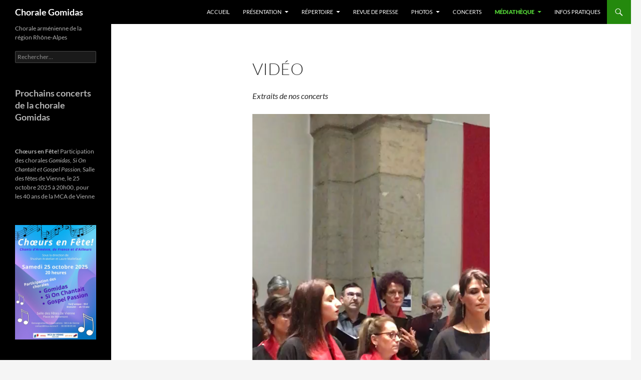

--- FILE ---
content_type: text/html; charset=UTF-8
request_url: http://choralegomidas.fr/videos/
body_size: 8739
content:
<!DOCTYPE html>
<!--[if IE 7]>
<html class="ie ie7" lang="fr-FR">
<![endif]-->
<!--[if IE 8]>
<html class="ie ie8" lang="fr-FR">
<![endif]-->
<!--[if !(IE 7) & !(IE 8)]><!-->
<html lang="fr-FR">
<!--<![endif]-->
<head>
	<meta charset="UTF-8">
	<meta name="viewport" content="width=device-width, initial-scale=1.0">
	<title>Vidéo &#8226; Chorale Gomidas</title>
	<link rel="profile" href="https://gmpg.org/xfn/11">
	<link rel="pingback" href="http://choralegomidas.fr/xmlrpc.php">
	<!--[if lt IE 9]>
	<script src="http://choralegomidas.fr/wp-content/themes/twentyfourteen/js/html5.js?ver=3.7.0"></script>
	<![endif]-->
	<meta name='robots' content='index, follow, max-image-preview:large, max-snippet:-1, max-video-preview:-1' />
	<style>img:is([sizes="auto" i], [sizes^="auto," i]) { contain-intrinsic-size: 3000px 1500px }</style>
	
	<!-- This site is optimized with the Yoast SEO plugin v26.1.1 - https://yoast.com/wordpress/plugins/seo/ -->
	<link rel="canonical" href="https://choralegomidas.fr/videos/" />
	<meta property="og:locale" content="fr_FR" />
	<meta property="og:type" content="article" />
	<meta property="og:title" content="Vidéo &#8226; Chorale Gomidas" />
	<meta property="og:description" content="Extraits de nos concerts" />
	<meta property="og:url" content="https://choralegomidas.fr/videos/" />
	<meta property="og:site_name" content="Chorale Gomidas" />
	<meta property="article:modified_time" content="2025-10-16T17:36:00+00:00" />
	<meta property="og:image" content="http://choralegomidas.fr/wp-content/uploads/2016/10/concert_16102016_Clermont-1024x451.jpg" />
	<meta name="twitter:card" content="summary_large_image" />
	<meta name="twitter:label1" content="Durée de lecture estimée" />
	<meta name="twitter:data1" content="1 minute" />
	<script type="application/ld+json" class="yoast-schema-graph">{"@context":"https://schema.org","@graph":[{"@type":"WebPage","@id":"https://choralegomidas.fr/videos/","url":"https://choralegomidas.fr/videos/","name":"Vidéo &#8226; Chorale Gomidas","isPartOf":{"@id":"https://choralegomidas.fr/#website"},"primaryImageOfPage":{"@id":"https://choralegomidas.fr/videos/#primaryimage"},"image":{"@id":"https://choralegomidas.fr/videos/#primaryimage"},"thumbnailUrl":"http://choralegomidas.fr/wp-content/uploads/2016/10/concert_16102016_Clermont-1024x451.jpg","datePublished":"2016-10-26T09:17:52+00:00","dateModified":"2025-10-16T17:36:00+00:00","breadcrumb":{"@id":"https://choralegomidas.fr/videos/#breadcrumb"},"inLanguage":"fr-FR","potentialAction":[{"@type":"ReadAction","target":["https://choralegomidas.fr/videos/"]}]},{"@type":"ImageObject","inLanguage":"fr-FR","@id":"https://choralegomidas.fr/videos/#primaryimage","url":"http://choralegomidas.fr/wp-content/uploads/2016/10/concert_16102016_Clermont-1024x451.jpg","contentUrl":"http://choralegomidas.fr/wp-content/uploads/2016/10/concert_16102016_Clermont-1024x451.jpg"},{"@type":"BreadcrumbList","@id":"https://choralegomidas.fr/videos/#breadcrumb","itemListElement":[{"@type":"ListItem","position":1,"name":"Accueil","item":"https://choralegomidas.fr/"},{"@type":"ListItem","position":2,"name":"Vidéo"}]},{"@type":"WebSite","@id":"https://choralegomidas.fr/#website","url":"https://choralegomidas.fr/","name":"Chorale Gomidas","description":"Chorale arménienne de la région Rhône-Alpes","potentialAction":[{"@type":"SearchAction","target":{"@type":"EntryPoint","urlTemplate":"https://choralegomidas.fr/?s={search_term_string}"},"query-input":{"@type":"PropertyValueSpecification","valueRequired":true,"valueName":"search_term_string"}}],"inLanguage":"fr-FR"}]}</script>
	<!-- / Yoast SEO plugin. -->


<link rel="alternate" type="application/rss+xml" title="Chorale Gomidas &raquo; Flux" href="https://choralegomidas.fr/feed/" />
<link rel="alternate" type="application/rss+xml" title="Chorale Gomidas &raquo; Flux des commentaires" href="https://choralegomidas.fr/comments/feed/" />
<script>
window._wpemojiSettings = {"baseUrl":"https:\/\/s.w.org\/images\/core\/emoji\/15.0.3\/72x72\/","ext":".png","svgUrl":"https:\/\/s.w.org\/images\/core\/emoji\/15.0.3\/svg\/","svgExt":".svg","source":{"concatemoji":"http:\/\/choralegomidas.fr\/wp-includes\/js\/wp-emoji-release.min.js?ver=6.7.4"}};
/*! This file is auto-generated */
!function(i,n){var o,s,e;function c(e){try{var t={supportTests:e,timestamp:(new Date).valueOf()};sessionStorage.setItem(o,JSON.stringify(t))}catch(e){}}function p(e,t,n){e.clearRect(0,0,e.canvas.width,e.canvas.height),e.fillText(t,0,0);var t=new Uint32Array(e.getImageData(0,0,e.canvas.width,e.canvas.height).data),r=(e.clearRect(0,0,e.canvas.width,e.canvas.height),e.fillText(n,0,0),new Uint32Array(e.getImageData(0,0,e.canvas.width,e.canvas.height).data));return t.every(function(e,t){return e===r[t]})}function u(e,t,n){switch(t){case"flag":return n(e,"\ud83c\udff3\ufe0f\u200d\u26a7\ufe0f","\ud83c\udff3\ufe0f\u200b\u26a7\ufe0f")?!1:!n(e,"\ud83c\uddfa\ud83c\uddf3","\ud83c\uddfa\u200b\ud83c\uddf3")&&!n(e,"\ud83c\udff4\udb40\udc67\udb40\udc62\udb40\udc65\udb40\udc6e\udb40\udc67\udb40\udc7f","\ud83c\udff4\u200b\udb40\udc67\u200b\udb40\udc62\u200b\udb40\udc65\u200b\udb40\udc6e\u200b\udb40\udc67\u200b\udb40\udc7f");case"emoji":return!n(e,"\ud83d\udc26\u200d\u2b1b","\ud83d\udc26\u200b\u2b1b")}return!1}function f(e,t,n){var r="undefined"!=typeof WorkerGlobalScope&&self instanceof WorkerGlobalScope?new OffscreenCanvas(300,150):i.createElement("canvas"),a=r.getContext("2d",{willReadFrequently:!0}),o=(a.textBaseline="top",a.font="600 32px Arial",{});return e.forEach(function(e){o[e]=t(a,e,n)}),o}function t(e){var t=i.createElement("script");t.src=e,t.defer=!0,i.head.appendChild(t)}"undefined"!=typeof Promise&&(o="wpEmojiSettingsSupports",s=["flag","emoji"],n.supports={everything:!0,everythingExceptFlag:!0},e=new Promise(function(e){i.addEventListener("DOMContentLoaded",e,{once:!0})}),new Promise(function(t){var n=function(){try{var e=JSON.parse(sessionStorage.getItem(o));if("object"==typeof e&&"number"==typeof e.timestamp&&(new Date).valueOf()<e.timestamp+604800&&"object"==typeof e.supportTests)return e.supportTests}catch(e){}return null}();if(!n){if("undefined"!=typeof Worker&&"undefined"!=typeof OffscreenCanvas&&"undefined"!=typeof URL&&URL.createObjectURL&&"undefined"!=typeof Blob)try{var e="postMessage("+f.toString()+"("+[JSON.stringify(s),u.toString(),p.toString()].join(",")+"));",r=new Blob([e],{type:"text/javascript"}),a=new Worker(URL.createObjectURL(r),{name:"wpTestEmojiSupports"});return void(a.onmessage=function(e){c(n=e.data),a.terminate(),t(n)})}catch(e){}c(n=f(s,u,p))}t(n)}).then(function(e){for(var t in e)n.supports[t]=e[t],n.supports.everything=n.supports.everything&&n.supports[t],"flag"!==t&&(n.supports.everythingExceptFlag=n.supports.everythingExceptFlag&&n.supports[t]);n.supports.everythingExceptFlag=n.supports.everythingExceptFlag&&!n.supports.flag,n.DOMReady=!1,n.readyCallback=function(){n.DOMReady=!0}}).then(function(){return e}).then(function(){var e;n.supports.everything||(n.readyCallback(),(e=n.source||{}).concatemoji?t(e.concatemoji):e.wpemoji&&e.twemoji&&(t(e.twemoji),t(e.wpemoji)))}))}((window,document),window._wpemojiSettings);
</script>
<style id='wp-emoji-styles-inline-css'>

	img.wp-smiley, img.emoji {
		display: inline !important;
		border: none !important;
		box-shadow: none !important;
		height: 1em !important;
		width: 1em !important;
		margin: 0 0.07em !important;
		vertical-align: -0.1em !important;
		background: none !important;
		padding: 0 !important;
	}
</style>
<link rel='stylesheet' id='wp-block-library-css' href='http://choralegomidas.fr/wp-includes/css/dist/block-library/style.min.css?ver=6.7.4' media='all' />
<style id='wp-block-library-theme-inline-css'>
.wp-block-audio :where(figcaption){color:#555;font-size:13px;text-align:center}.is-dark-theme .wp-block-audio :where(figcaption){color:#ffffffa6}.wp-block-audio{margin:0 0 1em}.wp-block-code{border:1px solid #ccc;border-radius:4px;font-family:Menlo,Consolas,monaco,monospace;padding:.8em 1em}.wp-block-embed :where(figcaption){color:#555;font-size:13px;text-align:center}.is-dark-theme .wp-block-embed :where(figcaption){color:#ffffffa6}.wp-block-embed{margin:0 0 1em}.blocks-gallery-caption{color:#555;font-size:13px;text-align:center}.is-dark-theme .blocks-gallery-caption{color:#ffffffa6}:root :where(.wp-block-image figcaption){color:#555;font-size:13px;text-align:center}.is-dark-theme :root :where(.wp-block-image figcaption){color:#ffffffa6}.wp-block-image{margin:0 0 1em}.wp-block-pullquote{border-bottom:4px solid;border-top:4px solid;color:currentColor;margin-bottom:1.75em}.wp-block-pullquote cite,.wp-block-pullquote footer,.wp-block-pullquote__citation{color:currentColor;font-size:.8125em;font-style:normal;text-transform:uppercase}.wp-block-quote{border-left:.25em solid;margin:0 0 1.75em;padding-left:1em}.wp-block-quote cite,.wp-block-quote footer{color:currentColor;font-size:.8125em;font-style:normal;position:relative}.wp-block-quote:where(.has-text-align-right){border-left:none;border-right:.25em solid;padding-left:0;padding-right:1em}.wp-block-quote:where(.has-text-align-center){border:none;padding-left:0}.wp-block-quote.is-large,.wp-block-quote.is-style-large,.wp-block-quote:where(.is-style-plain){border:none}.wp-block-search .wp-block-search__label{font-weight:700}.wp-block-search__button{border:1px solid #ccc;padding:.375em .625em}:where(.wp-block-group.has-background){padding:1.25em 2.375em}.wp-block-separator.has-css-opacity{opacity:.4}.wp-block-separator{border:none;border-bottom:2px solid;margin-left:auto;margin-right:auto}.wp-block-separator.has-alpha-channel-opacity{opacity:1}.wp-block-separator:not(.is-style-wide):not(.is-style-dots){width:100px}.wp-block-separator.has-background:not(.is-style-dots){border-bottom:none;height:1px}.wp-block-separator.has-background:not(.is-style-wide):not(.is-style-dots){height:2px}.wp-block-table{margin:0 0 1em}.wp-block-table td,.wp-block-table th{word-break:normal}.wp-block-table :where(figcaption){color:#555;font-size:13px;text-align:center}.is-dark-theme .wp-block-table :where(figcaption){color:#ffffffa6}.wp-block-video :where(figcaption){color:#555;font-size:13px;text-align:center}.is-dark-theme .wp-block-video :where(figcaption){color:#ffffffa6}.wp-block-video{margin:0 0 1em}:root :where(.wp-block-template-part.has-background){margin-bottom:0;margin-top:0;padding:1.25em 2.375em}
</style>
<style id='classic-theme-styles-inline-css'>
/*! This file is auto-generated */
.wp-block-button__link{color:#fff;background-color:#32373c;border-radius:9999px;box-shadow:none;text-decoration:none;padding:calc(.667em + 2px) calc(1.333em + 2px);font-size:1.125em}.wp-block-file__button{background:#32373c;color:#fff;text-decoration:none}
</style>
<style id='global-styles-inline-css'>
:root{--wp--preset--aspect-ratio--square: 1;--wp--preset--aspect-ratio--4-3: 4/3;--wp--preset--aspect-ratio--3-4: 3/4;--wp--preset--aspect-ratio--3-2: 3/2;--wp--preset--aspect-ratio--2-3: 2/3;--wp--preset--aspect-ratio--16-9: 16/9;--wp--preset--aspect-ratio--9-16: 9/16;--wp--preset--color--black: #000;--wp--preset--color--cyan-bluish-gray: #abb8c3;--wp--preset--color--white: #fff;--wp--preset--color--pale-pink: #f78da7;--wp--preset--color--vivid-red: #cf2e2e;--wp--preset--color--luminous-vivid-orange: #ff6900;--wp--preset--color--luminous-vivid-amber: #fcb900;--wp--preset--color--light-green-cyan: #7bdcb5;--wp--preset--color--vivid-green-cyan: #00d084;--wp--preset--color--pale-cyan-blue: #8ed1fc;--wp--preset--color--vivid-cyan-blue: #0693e3;--wp--preset--color--vivid-purple: #9b51e0;--wp--preset--color--green: #24890d;--wp--preset--color--dark-gray: #2b2b2b;--wp--preset--color--medium-gray: #767676;--wp--preset--color--light-gray: #f5f5f5;--wp--preset--gradient--vivid-cyan-blue-to-vivid-purple: linear-gradient(135deg,rgba(6,147,227,1) 0%,rgb(155,81,224) 100%);--wp--preset--gradient--light-green-cyan-to-vivid-green-cyan: linear-gradient(135deg,rgb(122,220,180) 0%,rgb(0,208,130) 100%);--wp--preset--gradient--luminous-vivid-amber-to-luminous-vivid-orange: linear-gradient(135deg,rgba(252,185,0,1) 0%,rgba(255,105,0,1) 100%);--wp--preset--gradient--luminous-vivid-orange-to-vivid-red: linear-gradient(135deg,rgba(255,105,0,1) 0%,rgb(207,46,46) 100%);--wp--preset--gradient--very-light-gray-to-cyan-bluish-gray: linear-gradient(135deg,rgb(238,238,238) 0%,rgb(169,184,195) 100%);--wp--preset--gradient--cool-to-warm-spectrum: linear-gradient(135deg,rgb(74,234,220) 0%,rgb(151,120,209) 20%,rgb(207,42,186) 40%,rgb(238,44,130) 60%,rgb(251,105,98) 80%,rgb(254,248,76) 100%);--wp--preset--gradient--blush-light-purple: linear-gradient(135deg,rgb(255,206,236) 0%,rgb(152,150,240) 100%);--wp--preset--gradient--blush-bordeaux: linear-gradient(135deg,rgb(254,205,165) 0%,rgb(254,45,45) 50%,rgb(107,0,62) 100%);--wp--preset--gradient--luminous-dusk: linear-gradient(135deg,rgb(255,203,112) 0%,rgb(199,81,192) 50%,rgb(65,88,208) 100%);--wp--preset--gradient--pale-ocean: linear-gradient(135deg,rgb(255,245,203) 0%,rgb(182,227,212) 50%,rgb(51,167,181) 100%);--wp--preset--gradient--electric-grass: linear-gradient(135deg,rgb(202,248,128) 0%,rgb(113,206,126) 100%);--wp--preset--gradient--midnight: linear-gradient(135deg,rgb(2,3,129) 0%,rgb(40,116,252) 100%);--wp--preset--font-size--small: 13px;--wp--preset--font-size--medium: 20px;--wp--preset--font-size--large: 36px;--wp--preset--font-size--x-large: 42px;--wp--preset--spacing--20: 0.44rem;--wp--preset--spacing--30: 0.67rem;--wp--preset--spacing--40: 1rem;--wp--preset--spacing--50: 1.5rem;--wp--preset--spacing--60: 2.25rem;--wp--preset--spacing--70: 3.38rem;--wp--preset--spacing--80: 5.06rem;--wp--preset--shadow--natural: 6px 6px 9px rgba(0, 0, 0, 0.2);--wp--preset--shadow--deep: 12px 12px 50px rgba(0, 0, 0, 0.4);--wp--preset--shadow--sharp: 6px 6px 0px rgba(0, 0, 0, 0.2);--wp--preset--shadow--outlined: 6px 6px 0px -3px rgba(255, 255, 255, 1), 6px 6px rgba(0, 0, 0, 1);--wp--preset--shadow--crisp: 6px 6px 0px rgba(0, 0, 0, 1);}:where(.is-layout-flex){gap: 0.5em;}:where(.is-layout-grid){gap: 0.5em;}body .is-layout-flex{display: flex;}.is-layout-flex{flex-wrap: wrap;align-items: center;}.is-layout-flex > :is(*, div){margin: 0;}body .is-layout-grid{display: grid;}.is-layout-grid > :is(*, div){margin: 0;}:where(.wp-block-columns.is-layout-flex){gap: 2em;}:where(.wp-block-columns.is-layout-grid){gap: 2em;}:where(.wp-block-post-template.is-layout-flex){gap: 1.25em;}:where(.wp-block-post-template.is-layout-grid){gap: 1.25em;}.has-black-color{color: var(--wp--preset--color--black) !important;}.has-cyan-bluish-gray-color{color: var(--wp--preset--color--cyan-bluish-gray) !important;}.has-white-color{color: var(--wp--preset--color--white) !important;}.has-pale-pink-color{color: var(--wp--preset--color--pale-pink) !important;}.has-vivid-red-color{color: var(--wp--preset--color--vivid-red) !important;}.has-luminous-vivid-orange-color{color: var(--wp--preset--color--luminous-vivid-orange) !important;}.has-luminous-vivid-amber-color{color: var(--wp--preset--color--luminous-vivid-amber) !important;}.has-light-green-cyan-color{color: var(--wp--preset--color--light-green-cyan) !important;}.has-vivid-green-cyan-color{color: var(--wp--preset--color--vivid-green-cyan) !important;}.has-pale-cyan-blue-color{color: var(--wp--preset--color--pale-cyan-blue) !important;}.has-vivid-cyan-blue-color{color: var(--wp--preset--color--vivid-cyan-blue) !important;}.has-vivid-purple-color{color: var(--wp--preset--color--vivid-purple) !important;}.has-black-background-color{background-color: var(--wp--preset--color--black) !important;}.has-cyan-bluish-gray-background-color{background-color: var(--wp--preset--color--cyan-bluish-gray) !important;}.has-white-background-color{background-color: var(--wp--preset--color--white) !important;}.has-pale-pink-background-color{background-color: var(--wp--preset--color--pale-pink) !important;}.has-vivid-red-background-color{background-color: var(--wp--preset--color--vivid-red) !important;}.has-luminous-vivid-orange-background-color{background-color: var(--wp--preset--color--luminous-vivid-orange) !important;}.has-luminous-vivid-amber-background-color{background-color: var(--wp--preset--color--luminous-vivid-amber) !important;}.has-light-green-cyan-background-color{background-color: var(--wp--preset--color--light-green-cyan) !important;}.has-vivid-green-cyan-background-color{background-color: var(--wp--preset--color--vivid-green-cyan) !important;}.has-pale-cyan-blue-background-color{background-color: var(--wp--preset--color--pale-cyan-blue) !important;}.has-vivid-cyan-blue-background-color{background-color: var(--wp--preset--color--vivid-cyan-blue) !important;}.has-vivid-purple-background-color{background-color: var(--wp--preset--color--vivid-purple) !important;}.has-black-border-color{border-color: var(--wp--preset--color--black) !important;}.has-cyan-bluish-gray-border-color{border-color: var(--wp--preset--color--cyan-bluish-gray) !important;}.has-white-border-color{border-color: var(--wp--preset--color--white) !important;}.has-pale-pink-border-color{border-color: var(--wp--preset--color--pale-pink) !important;}.has-vivid-red-border-color{border-color: var(--wp--preset--color--vivid-red) !important;}.has-luminous-vivid-orange-border-color{border-color: var(--wp--preset--color--luminous-vivid-orange) !important;}.has-luminous-vivid-amber-border-color{border-color: var(--wp--preset--color--luminous-vivid-amber) !important;}.has-light-green-cyan-border-color{border-color: var(--wp--preset--color--light-green-cyan) !important;}.has-vivid-green-cyan-border-color{border-color: var(--wp--preset--color--vivid-green-cyan) !important;}.has-pale-cyan-blue-border-color{border-color: var(--wp--preset--color--pale-cyan-blue) !important;}.has-vivid-cyan-blue-border-color{border-color: var(--wp--preset--color--vivid-cyan-blue) !important;}.has-vivid-purple-border-color{border-color: var(--wp--preset--color--vivid-purple) !important;}.has-vivid-cyan-blue-to-vivid-purple-gradient-background{background: var(--wp--preset--gradient--vivid-cyan-blue-to-vivid-purple) !important;}.has-light-green-cyan-to-vivid-green-cyan-gradient-background{background: var(--wp--preset--gradient--light-green-cyan-to-vivid-green-cyan) !important;}.has-luminous-vivid-amber-to-luminous-vivid-orange-gradient-background{background: var(--wp--preset--gradient--luminous-vivid-amber-to-luminous-vivid-orange) !important;}.has-luminous-vivid-orange-to-vivid-red-gradient-background{background: var(--wp--preset--gradient--luminous-vivid-orange-to-vivid-red) !important;}.has-very-light-gray-to-cyan-bluish-gray-gradient-background{background: var(--wp--preset--gradient--very-light-gray-to-cyan-bluish-gray) !important;}.has-cool-to-warm-spectrum-gradient-background{background: var(--wp--preset--gradient--cool-to-warm-spectrum) !important;}.has-blush-light-purple-gradient-background{background: var(--wp--preset--gradient--blush-light-purple) !important;}.has-blush-bordeaux-gradient-background{background: var(--wp--preset--gradient--blush-bordeaux) !important;}.has-luminous-dusk-gradient-background{background: var(--wp--preset--gradient--luminous-dusk) !important;}.has-pale-ocean-gradient-background{background: var(--wp--preset--gradient--pale-ocean) !important;}.has-electric-grass-gradient-background{background: var(--wp--preset--gradient--electric-grass) !important;}.has-midnight-gradient-background{background: var(--wp--preset--gradient--midnight) !important;}.has-small-font-size{font-size: var(--wp--preset--font-size--small) !important;}.has-medium-font-size{font-size: var(--wp--preset--font-size--medium) !important;}.has-large-font-size{font-size: var(--wp--preset--font-size--large) !important;}.has-x-large-font-size{font-size: var(--wp--preset--font-size--x-large) !important;}
:where(.wp-block-post-template.is-layout-flex){gap: 1.25em;}:where(.wp-block-post-template.is-layout-grid){gap: 1.25em;}
:where(.wp-block-columns.is-layout-flex){gap: 2em;}:where(.wp-block-columns.is-layout-grid){gap: 2em;}
:root :where(.wp-block-pullquote){font-size: 1.5em;line-height: 1.6;}
</style>
<link rel='stylesheet' id='twentyfourteen-lato-css' href='http://choralegomidas.fr/wp-content/themes/twentyfourteen/fonts/font-lato.css?ver=20230328' media='all' />
<link rel='stylesheet' id='genericons-css' href='http://choralegomidas.fr/wp-content/themes/twentyfourteen/genericons/genericons.css?ver=3.0.3' media='all' />
<link rel='stylesheet' id='twentyfourteen-style-css' href='http://choralegomidas.fr/wp-content/themes/twentyfourteen/style.css?ver=20241112' media='all' />
<link rel='stylesheet' id='twentyfourteen-block-style-css' href='http://choralegomidas.fr/wp-content/themes/twentyfourteen/css/blocks.css?ver=20240708' media='all' />
<!--[if lt IE 9]>
<link rel='stylesheet' id='twentyfourteen-ie-css' href='http://choralegomidas.fr/wp-content/themes/twentyfourteen/css/ie.css?ver=20140711' media='all' />
<![endif]-->
<link rel='stylesheet' id='tablepress-default-css' href='http://choralegomidas.fr/wp-content/tablepress-combined.min.css?ver=19' media='all' />
<script src="http://choralegomidas.fr/wp-includes/js/jquery/jquery.min.js?ver=3.7.1" id="jquery-core-js"></script>
<script src="http://choralegomidas.fr/wp-includes/js/jquery/jquery-migrate.min.js?ver=3.4.1" id="jquery-migrate-js"></script>
<script src="http://choralegomidas.fr/wp-content/themes/twentyfourteen/js/functions.js?ver=20230526" id="twentyfourteen-script-js" defer data-wp-strategy="defer"></script>
<link rel="https://api.w.org/" href="https://choralegomidas.fr/wp-json/" /><link rel="alternate" title="JSON" type="application/json" href="https://choralegomidas.fr/wp-json/wp/v2/pages/490" /><link rel="EditURI" type="application/rsd+xml" title="RSD" href="https://choralegomidas.fr/xmlrpc.php?rsd" />
<meta name="generator" content="WordPress 6.7.4" />
<link rel='shortlink' href='https://choralegomidas.fr/?p=490' />
<link rel="alternate" title="oEmbed (JSON)" type="application/json+oembed" href="https://choralegomidas.fr/wp-json/oembed/1.0/embed?url=https%3A%2F%2Fchoralegomidas.fr%2Fvideos%2F" />
<link rel="alternate" title="oEmbed (XML)" type="text/xml+oembed" href="https://choralegomidas.fr/wp-json/oembed/1.0/embed?url=https%3A%2F%2Fchoralegomidas.fr%2Fvideos%2F&#038;format=xml" />
</head>

<body class="page-template-default page page-id-490 wp-embed-responsive masthead-fixed full-width singular">
<div id="page" class="hfeed site">
	
	<header id="masthead" class="site-header">
		<div class="header-main">
			<h1 class="site-title"><a href="https://choralegomidas.fr/" rel="home">Chorale Gomidas</a></h1>

			<div class="search-toggle">
				<a href="#search-container" class="screen-reader-text" aria-expanded="false" aria-controls="search-container">
					Recherche				</a>
			</div>

			<nav id="primary-navigation" class="site-navigation primary-navigation">
				<button class="menu-toggle">Menu principal</button>
				<a class="screen-reader-text skip-link" href="#content">
					Aller au contenu				</a>
				<div class="menu-menu-1-container"><ul id="primary-menu" class="nav-menu"><li id="menu-item-258" class="menu-item menu-item-type-post_type menu-item-object-page menu-item-home menu-item-258"><a href="https://choralegomidas.fr/">Accueil</a></li>
<li id="menu-item-122" class="menu-item menu-item-type-custom menu-item-object-custom menu-item-has-children menu-item-122"><a>Présentation</a>
<ul class="sub-menu">
	<li id="menu-item-264" class="menu-item menu-item-type-post_type menu-item-object-page menu-item-264"><a href="https://choralegomidas.fr/presentation/chorale/">Chorale</a></li>
	<li id="menu-item-265" class="menu-item menu-item-type-post_type menu-item-object-page menu-item-265"><a href="https://choralegomidas.fr/presentation/chef-de-choeur/">Chefs de Choeur</a></li>
	<li id="menu-item-266" class="menu-item menu-item-type-post_type menu-item-object-page menu-item-266"><a href="https://choralegomidas.fr/presentation/solistes-soprane/">Solistes</a></li>
	<li id="menu-item-267" class="menu-item menu-item-type-post_type menu-item-object-page menu-item-267"><a href="https://choralegomidas.fr/presentation/pianistes/">Pianistes</a></li>
</ul>
</li>
<li id="menu-item-123" class="menu-item menu-item-type-custom menu-item-object-custom menu-item-has-children menu-item-123"><a>Répertoire</a>
<ul class="sub-menu">
	<li id="menu-item-843" class="menu-item menu-item-type-post_type menu-item-object-page menu-item-843"><a href="https://choralegomidas.fr/repertoire/chants-profanes/">Chants profanes</a></li>
	<li id="menu-item-257" class="menu-item menu-item-type-post_type menu-item-object-page menu-item-257"><a href="https://choralegomidas.fr/repertoire/chants-sacres/">Chants sacrés</a></li>
	<li id="menu-item-268" class="menu-item menu-item-type-post_type menu-item-object-page menu-item-268"><a href="https://choralegomidas.fr/repertoire/reverend-pere-komitas/">Révérend Père Komitas</a></li>
</ul>
</li>
<li id="menu-item-261" class="menu-item menu-item-type-post_type menu-item-object-page menu-item-261"><a href="https://choralegomidas.fr/revue-de-presse/">Revue de presse</a></li>
<li id="menu-item-888" class="menu-item menu-item-type-custom menu-item-object-custom menu-item-has-children menu-item-888"><a>Photos</a>
<ul class="sub-menu">
	<li id="menu-item-873" class="menu-item menu-item-type-post_type menu-item-object-page menu-item-873"><a href="https://choralegomidas.fr/galerie-de-photos/photos-concerts/">Photos concerts</a></li>
	<li id="menu-item-582" class="menu-item menu-item-type-post_type menu-item-object-page menu-item-582"><a href="https://choralegomidas.fr/galerie-de-photos/armenie-2014/">Arménie 2014</a></li>
</ul>
</li>
<li id="menu-item-263" class="menu-item menu-item-type-post_type menu-item-object-page menu-item-263"><a href="https://choralegomidas.fr/concerts/">Concerts</a></li>
<li id="menu-item-978" class="menu-item menu-item-type-custom menu-item-object-custom current-menu-ancestor current-menu-parent menu-item-has-children menu-item-978"><a>Médiathèque</a>
<ul class="sub-menu">
	<li id="menu-item-981" class="menu-item menu-item-type-post_type menu-item-object-page menu-item-981"><a href="https://choralegomidas.fr/audio/">Audio</a></li>
	<li id="menu-item-495" class="menu-item menu-item-type-post_type menu-item-object-page current-menu-item page_item page-item-490 current_page_item menu-item-495"><a href="https://choralegomidas.fr/videos/" aria-current="page">Vidéo</a></li>
</ul>
</li>
<li id="menu-item-259" class="menu-item menu-item-type-post_type menu-item-object-page menu-item-259"><a href="https://choralegomidas.fr/informations-pratiques/">Infos pratiques</a></li>
</ul></div>			</nav>
		</div>

		<div id="search-container" class="search-box-wrapper hide">
			<div class="search-box">
				<form role="search" method="get" class="search-form" action="https://choralegomidas.fr/">
				<label>
					<span class="screen-reader-text">Rechercher :</span>
					<input type="search" class="search-field" placeholder="Rechercher…" value="" name="s" />
				</label>
				<input type="submit" class="search-submit" value="Rechercher" />
			</form>			</div>
		</div>
	</header><!-- #masthead -->

	<div id="main" class="site-main">

<div id="main-content" class="main-content">

	<div id="primary" class="content-area">
		<div id="content" class="site-content" role="main">

			
<article id="post-490" class="post-490 page type-page status-publish hentry">
	<header class="entry-header"><h1 class="entry-title">Vidéo</h1></header><!-- .entry-header -->
	<div class="entry-content">
		
<p><em>Extraits de nos concerts</em></p>



<figure class="wp-block-video"><video controls src="https://choralegomidas.fr/wp-content/uploads/2024/08/VIDEO-2022-12-07-19-41-58.mp4"></video><figcaption class="wp-element-caption">Extrait du chant Manouchag interprété par Chouchane Arakelian et Dzunik Madatyan le 6 décembre 2022 à Vienne</figcaption></figure>



<figure class="wp-block-video"><video controls src="https://choralegomidas.fr/wp-content/uploads/2024/08/2022-12-06-30eme-anniversaire-jumelage-Vienne-Goris-WA0010.mp4"></video><figcaption class="wp-element-caption">Extrait du chant Hayastan (30ème anniversaire du jumelage Vienne-Goris le 6 décembre 2022, salle des fêtes de Vienne)</figcaption></figure>



<figure class="wp-block-image alignnone"><a href="https://choralegomidas.fr/wp-content/uploads/2016/10/Extrait-de-l’oratorio-de-Khatchadour-Avedissian-–-Ode.mp4"><img fetchpriority="high" decoding="async" width="1024" height="451" src="https://choralegomidas.fr/wp-content/uploads/2016/10/concert_16102016_Clermont-1024x451.jpg" alt="Vidéo du chant Nanor" class="wp-image-480" srcset="https://choralegomidas.fr/wp-content/uploads/2016/10/concert_16102016_Clermont-1024x451.jpg 1024w, https://choralegomidas.fr/wp-content/uploads/2016/10/concert_16102016_Clermont-300x132.jpg 300w, https://choralegomidas.fr/wp-content/uploads/2016/10/concert_16102016_Clermont-768x338.jpg 768w, https://choralegomidas.fr/wp-content/uploads/2016/10/concert_16102016_Clermont.jpg 1365w" sizes="(max-width: 1024px) 100vw, 1024px" /></a><figcaption class="wp-element-caption">Extrait de l’oratorio de Khatchadour Avedissian – Ode (concert en la chapelle des Cordeliers à Clermont-Ferrand le 16 octobre 2016)</figcaption></figure>



<figure class="wp-block-embed is-type-video is-provider-youtube wp-block-embed-youtube wp-embed-aspect-16-9 wp-has-aspect-ratio"><div class="wp-block-embed__wrapper">
<iframe title="Anztrev yegav – Im Tchinari yare – Hoy Nar" width="474" height="267" src="https://www.youtube.com/embed/3oQlk5h0SBE?feature=oembed" frameborder="0" allow="accelerometer; autoplay; clipboard-write; encrypted-media; gyroscope; picture-in-picture; web-share" referrerpolicy="strict-origin-when-cross-origin" allowfullscreen></iframe>
</div><figcaption class="wp-element-caption">Ensemble de 3 chants : Anztrev Yegav – Im Tchinari Yare – Hoy Nar (16 octobre 2016 -Chapelle des Cordeliers de Clermont-Ferrand)</figcaption></figure>



<figure class="wp-block-embed is-type-video is-provider-youtube wp-block-embed-youtube wp-embed-aspect-16-9 wp-has-aspect-ratio"><div class="wp-block-embed__wrapper">
<iframe title="Erevan Erebouni" width="474" height="267" src="https://www.youtube.com/embed/7r4a7Z7EX_g?feature=oembed" frameborder="0" allow="accelerometer; autoplay; clipboard-write; encrypted-media; gyroscope; picture-in-picture; web-share" referrerpolicy="strict-origin-when-cross-origin" allowfullscreen></iframe>
</div><figcaption class="wp-element-caption">Erevan Erebouni (16 octobre 2016 -Chapelle des Cordeliers de Clermont-Ferrand)</figcaption></figure>
	</div><!-- .entry-content -->
</article><!-- #post-490 -->

		</div><!-- #content -->
	</div><!-- #primary -->
	</div><!-- #main-content -->

<div id="secondary">
		<h2 class="site-description">Chorale arménienne de la région Rhône-Alpes</h2>
	
	
		<div id="primary-sidebar" class="primary-sidebar widget-area" role="complementary">
		<aside id="search-2" class="widget widget_search"><form role="search" method="get" class="search-form" action="https://choralegomidas.fr/">
				<label>
					<span class="screen-reader-text">Rechercher :</span>
					<input type="search" class="search-field" placeholder="Rechercher…" value="" name="s" />
				</label>
				<input type="submit" class="search-submit" value="Rechercher" />
			</form></aside><aside id="block-55" class="widget widget_block">
<h2 class="wp-block-heading">Prochains concerts de la chorale Gomidas</h2>
</aside><aside id="block-58" class="widget widget_block widget_text">
<p><strong>Chœurs en Fête!</strong> Participation des chorales <em>Gomidas, Si On Chantait et Gospel Passion</em>, Salle des fêtes de Vienne, le 25 octobre 2025 à 20h00, pour les 40 ans de la MCA de Vienne</p>
</aside><aside id="block-59" class="widget widget_block widget_media_image">
<figure class="wp-block-image size-large"><a href="https://choralegomidas.fr/wp-content/uploads/2025/09/annonce_Concert-Choeurs-en-fete_25octobre2025.jpg"><img loading="lazy" decoding="async" width="724" height="1024" src="https://choralegomidas.fr/wp-content/uploads/2025/09/annonce_Concert-Choeurs-en-fete_25octobre2025-724x1024.jpg" alt="" class="wp-image-973" srcset="https://choralegomidas.fr/wp-content/uploads/2025/09/annonce_Concert-Choeurs-en-fete_25octobre2025-724x1024.jpg 724w, https://choralegomidas.fr/wp-content/uploads/2025/09/annonce_Concert-Choeurs-en-fete_25octobre2025-212x300.jpg 212w, https://choralegomidas.fr/wp-content/uploads/2025/09/annonce_Concert-Choeurs-en-fete_25octobre2025-768x1086.jpg 768w, https://choralegomidas.fr/wp-content/uploads/2025/09/annonce_Concert-Choeurs-en-fete_25octobre2025-1086x1536.jpg 1086w, https://choralegomidas.fr/wp-content/uploads/2025/09/annonce_Concert-Choeurs-en-fete_25octobre2025.jpg 1241w" sizes="auto, (max-width: 724px) 100vw, 724px" /></a></figure>
</aside><aside id="block-51" class="widget widget_block">
<h2 class="wp-block-heading"></h2>
</aside><aside id="block-52" class="widget widget_block widget_text">
<p>Concert au profit de la restauration des vitraux de la Chapelle Notre-Dame de Pipet à Vienne, le 7 décembre 2025 à 15h30</p>
</aside><aside id="block-53" class="widget widget_block widget_media_image">
<figure class="wp-block-image size-large"><a href="https://choralegomidas.fr/wp-content/uploads/2025/07/Affiche-concert-7-decembre-2025-Pipet.jpg"><img loading="lazy" decoding="async" width="724" height="1024" src="https://choralegomidas.fr/wp-content/uploads/2025/07/Affiche-concert-7-decembre-2025-Pipet-724x1024.jpg" alt="" class="wp-image-955" srcset="https://choralegomidas.fr/wp-content/uploads/2025/07/Affiche-concert-7-decembre-2025-Pipet-724x1024.jpg 724w, https://choralegomidas.fr/wp-content/uploads/2025/07/Affiche-concert-7-decembre-2025-Pipet-212x300.jpg 212w, https://choralegomidas.fr/wp-content/uploads/2025/07/Affiche-concert-7-decembre-2025-Pipet-768x1086.jpg 768w, https://choralegomidas.fr/wp-content/uploads/2025/07/Affiche-concert-7-decembre-2025-Pipet-1086x1536.jpg 1086w, https://choralegomidas.fr/wp-content/uploads/2025/07/Affiche-concert-7-decembre-2025-Pipet.jpg 1414w" sizes="auto, (max-width: 724px) 100vw, 724px" /></a></figure>
</aside><aside id="block-46" class="widget widget_block">
<hr class="wp-block-separator has-alpha-channel-opacity"/>
</aside><aside id="block-47" class="widget widget_block widget_text">
<p class="has-text-align-center"></p>
</aside><aside id="block-2" class="widget widget_block widget_media_image">
<figure class="wp-block-image size-full"><a href="https://www.facebook.com/people/Chorale-Gomidas/100086424895897/" target="_blank"><img loading="lazy" decoding="async" width="16" height="16" src="http://choralegomidas.fr/wp-content/uploads/2022/12/fr-fr.facebook.com_.ico" alt="Accès au compte facebook de la chorale Gomidas" class="wp-image-759"/></a><figcaption class="wp-element-caption">La chorale Gomidas est également accessible sur Facebook. Cliquez sur l’icône ci-dessus</figcaption></figure>
</aside><aside id="block-48" class="widget widget_block">
<h2 class="wp-block-heading has-text-align-center"></h2>
</aside><aside id="block-49" class="widget widget_block">
<hr class="wp-block-separator has-alpha-channel-opacity"/>
</aside><aside id="block-50" class="widget widget_block widget_text">
<p class="has-text-align-center"></p>
</aside><aside id="block-26" class="widget widget_block widget_media_image">
<figure class="wp-block-image size-large"><a href="http://choralegomidas.fr/wp-content/uploads/2023/09/Envie-de-chanter.jpg"><img loading="lazy" decoding="async" width="724" height="1024" src="http://choralegomidas.fr/wp-content/uploads/2023/09/Envie-de-chanter-724x1024.jpg" alt="" class="wp-image-801" srcset="https://choralegomidas.fr/wp-content/uploads/2023/09/Envie-de-chanter-724x1024.jpg 724w, https://choralegomidas.fr/wp-content/uploads/2023/09/Envie-de-chanter-212x300.jpg 212w, https://choralegomidas.fr/wp-content/uploads/2023/09/Envie-de-chanter-768x1086.jpg 768w, https://choralegomidas.fr/wp-content/uploads/2023/09/Envie-de-chanter-1086x1536.jpg 1086w, https://choralegomidas.fr/wp-content/uploads/2023/09/Envie-de-chanter-1448x2048.jpg 1448w, https://choralegomidas.fr/wp-content/uploads/2023/09/Envie-de-chanter.jpg 1654w" sizes="auto, (max-width: 724px) 100vw, 724px" /></a></figure>
</aside>	</div><!-- #primary-sidebar -->
	</div><!-- #secondary -->

		</div><!-- #main -->

		<footer id="colophon" class="site-footer">

			
			<div class="site-info">
												<a href="https://wordpress.org/" class="imprint">
					Fièrement propulsé par WordPress				</a>
			</div><!-- .site-info -->
		</footer><!-- #colophon -->
	</div><!-- #page -->

	</body>
</html>
